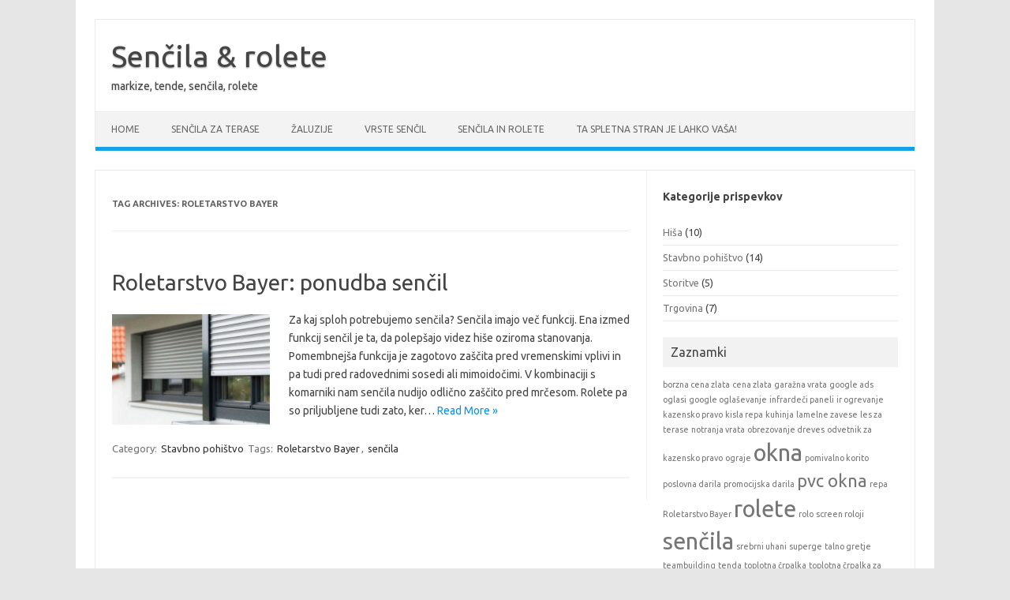

--- FILE ---
content_type: text/html; charset=UTF-8
request_url: http://www.sencila-rolete.com/tag/roletarstvo-bayer/
body_size: 32880
content:
<!DOCTYPE html>
<!--[if IE 7]>
<html class="ie ie7" dir="ltr" lang="en-US" prefix="og: https://ogp.me/ns#">
<![endif]-->
<!--[if IE 8]>
<html class="ie ie8" dir="ltr" lang="en-US" prefix="og: https://ogp.me/ns#">
<![endif]-->
<!--[if !(IE 7) | !(IE 8)  ]><!-->
<html dir="ltr" lang="en-US" prefix="og: https://ogp.me/ns#">
<!--<![endif]-->
<head>
<meta charset="UTF-8">
<meta name="viewport" content="width=device-width, initial-scale=1">
<link rel="profile" href="http://gmpg.org/xfn/11">
<link rel="pingback" href="http://www.sencila-rolete.com/xmlrpc.php" />
<!--[if lt IE 9]>
<script src="http://www.sencila-rolete.com/wp-content/themes/iconic-one/js/html5.js" type="text/javascript"></script>
<![endif]-->
<title>Roletarstvo Bayer | Senčila &amp; rolete</title>
	<style>img:is([sizes="auto" i], [sizes^="auto," i]) { contain-intrinsic-size: 3000px 1500px }</style>
	
		<!-- All in One SEO 4.7.8 - aioseo.com -->
	<meta name="robots" content="max-image-preview:large" />
	<link rel="canonical" href="http://www.sencila-rolete.com/tag/roletarstvo-bayer/" />
	<meta name="generator" content="All in One SEO (AIOSEO) 4.7.8" />
		<script type="application/ld+json" class="aioseo-schema">
			{"@context":"https:\/\/schema.org","@graph":[{"@type":"BreadcrumbList","@id":"http:\/\/www.sencila-rolete.com\/tag\/roletarstvo-bayer\/#breadcrumblist","itemListElement":[{"@type":"ListItem","@id":"http:\/\/www.sencila-rolete.com\/#listItem","position":1,"name":"Home","item":"http:\/\/www.sencila-rolete.com\/","nextItem":{"@type":"ListItem","@id":"http:\/\/www.sencila-rolete.com\/tag\/roletarstvo-bayer\/#listItem","name":"Roletarstvo Bayer"}},{"@type":"ListItem","@id":"http:\/\/www.sencila-rolete.com\/tag\/roletarstvo-bayer\/#listItem","position":2,"name":"Roletarstvo Bayer","previousItem":{"@type":"ListItem","@id":"http:\/\/www.sencila-rolete.com\/#listItem","name":"Home"}}]},{"@type":"CollectionPage","@id":"http:\/\/www.sencila-rolete.com\/tag\/roletarstvo-bayer\/#collectionpage","url":"http:\/\/www.sencila-rolete.com\/tag\/roletarstvo-bayer\/","name":"Roletarstvo Bayer | Sen\u010dila & rolete","inLanguage":"en-US","isPartOf":{"@id":"http:\/\/www.sencila-rolete.com\/#website"},"breadcrumb":{"@id":"http:\/\/www.sencila-rolete.com\/tag\/roletarstvo-bayer\/#breadcrumblist"}},{"@type":"Organization","@id":"http:\/\/www.sencila-rolete.com\/#organization","name":"Sen\u010dila & rolete","description":"markize, tende, sen\u010dila, rolete","url":"http:\/\/www.sencila-rolete.com\/"},{"@type":"WebSite","@id":"http:\/\/www.sencila-rolete.com\/#website","url":"http:\/\/www.sencila-rolete.com\/","name":"Sen\u010dila & rolete","description":"markize, tende, sen\u010dila, rolete","inLanguage":"en-US","publisher":{"@id":"http:\/\/www.sencila-rolete.com\/#organization"}}]}
		</script>
		<!-- All in One SEO -->

<link rel='dns-prefetch' href='//fonts.googleapis.com' />
<link rel="alternate" type="application/rss+xml" title="Senčila &amp; rolete &raquo; Feed" href="http://www.sencila-rolete.com/feed/" />
<link rel="alternate" type="application/rss+xml" title="Senčila &amp; rolete &raquo; Roletarstvo Bayer Tag Feed" href="http://www.sencila-rolete.com/tag/roletarstvo-bayer/feed/" />
<script type="text/javascript">
/* <![CDATA[ */
window._wpemojiSettings = {"baseUrl":"https:\/\/s.w.org\/images\/core\/emoji\/15.0.3\/72x72\/","ext":".png","svgUrl":"https:\/\/s.w.org\/images\/core\/emoji\/15.0.3\/svg\/","svgExt":".svg","source":{"concatemoji":"http:\/\/www.sencila-rolete.com\/wp-includes\/js\/wp-emoji-release.min.js?ver=6.7.4"}};
/*! This file is auto-generated */
!function(i,n){var o,s,e;function c(e){try{var t={supportTests:e,timestamp:(new Date).valueOf()};sessionStorage.setItem(o,JSON.stringify(t))}catch(e){}}function p(e,t,n){e.clearRect(0,0,e.canvas.width,e.canvas.height),e.fillText(t,0,0);var t=new Uint32Array(e.getImageData(0,0,e.canvas.width,e.canvas.height).data),r=(e.clearRect(0,0,e.canvas.width,e.canvas.height),e.fillText(n,0,0),new Uint32Array(e.getImageData(0,0,e.canvas.width,e.canvas.height).data));return t.every(function(e,t){return e===r[t]})}function u(e,t,n){switch(t){case"flag":return n(e,"\ud83c\udff3\ufe0f\u200d\u26a7\ufe0f","\ud83c\udff3\ufe0f\u200b\u26a7\ufe0f")?!1:!n(e,"\ud83c\uddfa\ud83c\uddf3","\ud83c\uddfa\u200b\ud83c\uddf3")&&!n(e,"\ud83c\udff4\udb40\udc67\udb40\udc62\udb40\udc65\udb40\udc6e\udb40\udc67\udb40\udc7f","\ud83c\udff4\u200b\udb40\udc67\u200b\udb40\udc62\u200b\udb40\udc65\u200b\udb40\udc6e\u200b\udb40\udc67\u200b\udb40\udc7f");case"emoji":return!n(e,"\ud83d\udc26\u200d\u2b1b","\ud83d\udc26\u200b\u2b1b")}return!1}function f(e,t,n){var r="undefined"!=typeof WorkerGlobalScope&&self instanceof WorkerGlobalScope?new OffscreenCanvas(300,150):i.createElement("canvas"),a=r.getContext("2d",{willReadFrequently:!0}),o=(a.textBaseline="top",a.font="600 32px Arial",{});return e.forEach(function(e){o[e]=t(a,e,n)}),o}function t(e){var t=i.createElement("script");t.src=e,t.defer=!0,i.head.appendChild(t)}"undefined"!=typeof Promise&&(o="wpEmojiSettingsSupports",s=["flag","emoji"],n.supports={everything:!0,everythingExceptFlag:!0},e=new Promise(function(e){i.addEventListener("DOMContentLoaded",e,{once:!0})}),new Promise(function(t){var n=function(){try{var e=JSON.parse(sessionStorage.getItem(o));if("object"==typeof e&&"number"==typeof e.timestamp&&(new Date).valueOf()<e.timestamp+604800&&"object"==typeof e.supportTests)return e.supportTests}catch(e){}return null}();if(!n){if("undefined"!=typeof Worker&&"undefined"!=typeof OffscreenCanvas&&"undefined"!=typeof URL&&URL.createObjectURL&&"undefined"!=typeof Blob)try{var e="postMessage("+f.toString()+"("+[JSON.stringify(s),u.toString(),p.toString()].join(",")+"));",r=new Blob([e],{type:"text/javascript"}),a=new Worker(URL.createObjectURL(r),{name:"wpTestEmojiSupports"});return void(a.onmessage=function(e){c(n=e.data),a.terminate(),t(n)})}catch(e){}c(n=f(s,u,p))}t(n)}).then(function(e){for(var t in e)n.supports[t]=e[t],n.supports.everything=n.supports.everything&&n.supports[t],"flag"!==t&&(n.supports.everythingExceptFlag=n.supports.everythingExceptFlag&&n.supports[t]);n.supports.everythingExceptFlag=n.supports.everythingExceptFlag&&!n.supports.flag,n.DOMReady=!1,n.readyCallback=function(){n.DOMReady=!0}}).then(function(){return e}).then(function(){var e;n.supports.everything||(n.readyCallback(),(e=n.source||{}).concatemoji?t(e.concatemoji):e.wpemoji&&e.twemoji&&(t(e.twemoji),t(e.wpemoji)))}))}((window,document),window._wpemojiSettings);
/* ]]> */
</script>
<style id='wp-emoji-styles-inline-css' type='text/css'>

	img.wp-smiley, img.emoji {
		display: inline !important;
		border: none !important;
		box-shadow: none !important;
		height: 1em !important;
		width: 1em !important;
		margin: 0 0.07em !important;
		vertical-align: -0.1em !important;
		background: none !important;
		padding: 0 !important;
	}
</style>
<link rel='stylesheet' id='wp-block-library-css' href='http://www.sencila-rolete.com/wp-includes/css/dist/block-library/style.min.css?ver=6.7.4' type='text/css' media='all' />
<style id='classic-theme-styles-inline-css' type='text/css'>
/*! This file is auto-generated */
.wp-block-button__link{color:#fff;background-color:#32373c;border-radius:9999px;box-shadow:none;text-decoration:none;padding:calc(.667em + 2px) calc(1.333em + 2px);font-size:1.125em}.wp-block-file__button{background:#32373c;color:#fff;text-decoration:none}
</style>
<style id='global-styles-inline-css' type='text/css'>
:root{--wp--preset--aspect-ratio--square: 1;--wp--preset--aspect-ratio--4-3: 4/3;--wp--preset--aspect-ratio--3-4: 3/4;--wp--preset--aspect-ratio--3-2: 3/2;--wp--preset--aspect-ratio--2-3: 2/3;--wp--preset--aspect-ratio--16-9: 16/9;--wp--preset--aspect-ratio--9-16: 9/16;--wp--preset--color--black: #000000;--wp--preset--color--cyan-bluish-gray: #abb8c3;--wp--preset--color--white: #ffffff;--wp--preset--color--pale-pink: #f78da7;--wp--preset--color--vivid-red: #cf2e2e;--wp--preset--color--luminous-vivid-orange: #ff6900;--wp--preset--color--luminous-vivid-amber: #fcb900;--wp--preset--color--light-green-cyan: #7bdcb5;--wp--preset--color--vivid-green-cyan: #00d084;--wp--preset--color--pale-cyan-blue: #8ed1fc;--wp--preset--color--vivid-cyan-blue: #0693e3;--wp--preset--color--vivid-purple: #9b51e0;--wp--preset--gradient--vivid-cyan-blue-to-vivid-purple: linear-gradient(135deg,rgba(6,147,227,1) 0%,rgb(155,81,224) 100%);--wp--preset--gradient--light-green-cyan-to-vivid-green-cyan: linear-gradient(135deg,rgb(122,220,180) 0%,rgb(0,208,130) 100%);--wp--preset--gradient--luminous-vivid-amber-to-luminous-vivid-orange: linear-gradient(135deg,rgba(252,185,0,1) 0%,rgba(255,105,0,1) 100%);--wp--preset--gradient--luminous-vivid-orange-to-vivid-red: linear-gradient(135deg,rgba(255,105,0,1) 0%,rgb(207,46,46) 100%);--wp--preset--gradient--very-light-gray-to-cyan-bluish-gray: linear-gradient(135deg,rgb(238,238,238) 0%,rgb(169,184,195) 100%);--wp--preset--gradient--cool-to-warm-spectrum: linear-gradient(135deg,rgb(74,234,220) 0%,rgb(151,120,209) 20%,rgb(207,42,186) 40%,rgb(238,44,130) 60%,rgb(251,105,98) 80%,rgb(254,248,76) 100%);--wp--preset--gradient--blush-light-purple: linear-gradient(135deg,rgb(255,206,236) 0%,rgb(152,150,240) 100%);--wp--preset--gradient--blush-bordeaux: linear-gradient(135deg,rgb(254,205,165) 0%,rgb(254,45,45) 50%,rgb(107,0,62) 100%);--wp--preset--gradient--luminous-dusk: linear-gradient(135deg,rgb(255,203,112) 0%,rgb(199,81,192) 50%,rgb(65,88,208) 100%);--wp--preset--gradient--pale-ocean: linear-gradient(135deg,rgb(255,245,203) 0%,rgb(182,227,212) 50%,rgb(51,167,181) 100%);--wp--preset--gradient--electric-grass: linear-gradient(135deg,rgb(202,248,128) 0%,rgb(113,206,126) 100%);--wp--preset--gradient--midnight: linear-gradient(135deg,rgb(2,3,129) 0%,rgb(40,116,252) 100%);--wp--preset--font-size--small: 13px;--wp--preset--font-size--medium: 20px;--wp--preset--font-size--large: 36px;--wp--preset--font-size--x-large: 42px;--wp--preset--spacing--20: 0.44rem;--wp--preset--spacing--30: 0.67rem;--wp--preset--spacing--40: 1rem;--wp--preset--spacing--50: 1.5rem;--wp--preset--spacing--60: 2.25rem;--wp--preset--spacing--70: 3.38rem;--wp--preset--spacing--80: 5.06rem;--wp--preset--shadow--natural: 6px 6px 9px rgba(0, 0, 0, 0.2);--wp--preset--shadow--deep: 12px 12px 50px rgba(0, 0, 0, 0.4);--wp--preset--shadow--sharp: 6px 6px 0px rgba(0, 0, 0, 0.2);--wp--preset--shadow--outlined: 6px 6px 0px -3px rgba(255, 255, 255, 1), 6px 6px rgba(0, 0, 0, 1);--wp--preset--shadow--crisp: 6px 6px 0px rgba(0, 0, 0, 1);}:where(.is-layout-flex){gap: 0.5em;}:where(.is-layout-grid){gap: 0.5em;}body .is-layout-flex{display: flex;}.is-layout-flex{flex-wrap: wrap;align-items: center;}.is-layout-flex > :is(*, div){margin: 0;}body .is-layout-grid{display: grid;}.is-layout-grid > :is(*, div){margin: 0;}:where(.wp-block-columns.is-layout-flex){gap: 2em;}:where(.wp-block-columns.is-layout-grid){gap: 2em;}:where(.wp-block-post-template.is-layout-flex){gap: 1.25em;}:where(.wp-block-post-template.is-layout-grid){gap: 1.25em;}.has-black-color{color: var(--wp--preset--color--black) !important;}.has-cyan-bluish-gray-color{color: var(--wp--preset--color--cyan-bluish-gray) !important;}.has-white-color{color: var(--wp--preset--color--white) !important;}.has-pale-pink-color{color: var(--wp--preset--color--pale-pink) !important;}.has-vivid-red-color{color: var(--wp--preset--color--vivid-red) !important;}.has-luminous-vivid-orange-color{color: var(--wp--preset--color--luminous-vivid-orange) !important;}.has-luminous-vivid-amber-color{color: var(--wp--preset--color--luminous-vivid-amber) !important;}.has-light-green-cyan-color{color: var(--wp--preset--color--light-green-cyan) !important;}.has-vivid-green-cyan-color{color: var(--wp--preset--color--vivid-green-cyan) !important;}.has-pale-cyan-blue-color{color: var(--wp--preset--color--pale-cyan-blue) !important;}.has-vivid-cyan-blue-color{color: var(--wp--preset--color--vivid-cyan-blue) !important;}.has-vivid-purple-color{color: var(--wp--preset--color--vivid-purple) !important;}.has-black-background-color{background-color: var(--wp--preset--color--black) !important;}.has-cyan-bluish-gray-background-color{background-color: var(--wp--preset--color--cyan-bluish-gray) !important;}.has-white-background-color{background-color: var(--wp--preset--color--white) !important;}.has-pale-pink-background-color{background-color: var(--wp--preset--color--pale-pink) !important;}.has-vivid-red-background-color{background-color: var(--wp--preset--color--vivid-red) !important;}.has-luminous-vivid-orange-background-color{background-color: var(--wp--preset--color--luminous-vivid-orange) !important;}.has-luminous-vivid-amber-background-color{background-color: var(--wp--preset--color--luminous-vivid-amber) !important;}.has-light-green-cyan-background-color{background-color: var(--wp--preset--color--light-green-cyan) !important;}.has-vivid-green-cyan-background-color{background-color: var(--wp--preset--color--vivid-green-cyan) !important;}.has-pale-cyan-blue-background-color{background-color: var(--wp--preset--color--pale-cyan-blue) !important;}.has-vivid-cyan-blue-background-color{background-color: var(--wp--preset--color--vivid-cyan-blue) !important;}.has-vivid-purple-background-color{background-color: var(--wp--preset--color--vivid-purple) !important;}.has-black-border-color{border-color: var(--wp--preset--color--black) !important;}.has-cyan-bluish-gray-border-color{border-color: var(--wp--preset--color--cyan-bluish-gray) !important;}.has-white-border-color{border-color: var(--wp--preset--color--white) !important;}.has-pale-pink-border-color{border-color: var(--wp--preset--color--pale-pink) !important;}.has-vivid-red-border-color{border-color: var(--wp--preset--color--vivid-red) !important;}.has-luminous-vivid-orange-border-color{border-color: var(--wp--preset--color--luminous-vivid-orange) !important;}.has-luminous-vivid-amber-border-color{border-color: var(--wp--preset--color--luminous-vivid-amber) !important;}.has-light-green-cyan-border-color{border-color: var(--wp--preset--color--light-green-cyan) !important;}.has-vivid-green-cyan-border-color{border-color: var(--wp--preset--color--vivid-green-cyan) !important;}.has-pale-cyan-blue-border-color{border-color: var(--wp--preset--color--pale-cyan-blue) !important;}.has-vivid-cyan-blue-border-color{border-color: var(--wp--preset--color--vivid-cyan-blue) !important;}.has-vivid-purple-border-color{border-color: var(--wp--preset--color--vivid-purple) !important;}.has-vivid-cyan-blue-to-vivid-purple-gradient-background{background: var(--wp--preset--gradient--vivid-cyan-blue-to-vivid-purple) !important;}.has-light-green-cyan-to-vivid-green-cyan-gradient-background{background: var(--wp--preset--gradient--light-green-cyan-to-vivid-green-cyan) !important;}.has-luminous-vivid-amber-to-luminous-vivid-orange-gradient-background{background: var(--wp--preset--gradient--luminous-vivid-amber-to-luminous-vivid-orange) !important;}.has-luminous-vivid-orange-to-vivid-red-gradient-background{background: var(--wp--preset--gradient--luminous-vivid-orange-to-vivid-red) !important;}.has-very-light-gray-to-cyan-bluish-gray-gradient-background{background: var(--wp--preset--gradient--very-light-gray-to-cyan-bluish-gray) !important;}.has-cool-to-warm-spectrum-gradient-background{background: var(--wp--preset--gradient--cool-to-warm-spectrum) !important;}.has-blush-light-purple-gradient-background{background: var(--wp--preset--gradient--blush-light-purple) !important;}.has-blush-bordeaux-gradient-background{background: var(--wp--preset--gradient--blush-bordeaux) !important;}.has-luminous-dusk-gradient-background{background: var(--wp--preset--gradient--luminous-dusk) !important;}.has-pale-ocean-gradient-background{background: var(--wp--preset--gradient--pale-ocean) !important;}.has-electric-grass-gradient-background{background: var(--wp--preset--gradient--electric-grass) !important;}.has-midnight-gradient-background{background: var(--wp--preset--gradient--midnight) !important;}.has-small-font-size{font-size: var(--wp--preset--font-size--small) !important;}.has-medium-font-size{font-size: var(--wp--preset--font-size--medium) !important;}.has-large-font-size{font-size: var(--wp--preset--font-size--large) !important;}.has-x-large-font-size{font-size: var(--wp--preset--font-size--x-large) !important;}
:where(.wp-block-post-template.is-layout-flex){gap: 1.25em;}:where(.wp-block-post-template.is-layout-grid){gap: 1.25em;}
:where(.wp-block-columns.is-layout-flex){gap: 2em;}:where(.wp-block-columns.is-layout-grid){gap: 2em;}
:root :where(.wp-block-pullquote){font-size: 1.5em;line-height: 1.6;}
</style>
<link rel='stylesheet' id='themonic-fonts-css' href='https://fonts.googleapis.com/css?family=Ubuntu%3A400%2C700&#038;subset=latin%2Clatin-ext' type='text/css' media='all' />
<link rel='stylesheet' id='themonic-style-css' href='http://www.sencila-rolete.com/wp-content/themes/iconic-one/style.css?ver=2.4' type='text/css' media='all' />
<link rel='stylesheet' id='custom-style-css' href='http://www.sencila-rolete.com/wp-content/themes/iconic-one/custom.css?ver=6.7.4' type='text/css' media='all' />
<!--[if lt IE 9]>
<link rel='stylesheet' id='themonic-ie-css' href='http://www.sencila-rolete.com/wp-content/themes/iconic-one/css/ie.css?ver=20130305' type='text/css' media='all' />
<![endif]-->
<link rel="https://api.w.org/" href="http://www.sencila-rolete.com/wp-json/" /><link rel="alternate" title="JSON" type="application/json" href="http://www.sencila-rolete.com/wp-json/wp/v2/tags/16" /><link rel="EditURI" type="application/rsd+xml" title="RSD" href="http://www.sencila-rolete.com/xmlrpc.php?rsd" />
<meta name="generator" content="WordPress 6.7.4" />
</head>
<body class="archive tag tag-roletarstvo-bayer tag-16 custom-font-enabled single-author hfeed">
<div id="page" class="site">
	<a class="skip-link screen-reader-text" href="#main" title="Skip to content">Skip to content</a>
	<header id="masthead" class="site-header" role="banner">
					<div class="io-title-description">
			<a href="http://www.sencila-rolete.com/" title="Senčila &amp; rolete" rel="home">Senčila &amp; rolete</a>
				<br .../> 
								 <div class="site-description">markize, tende, senčila, rolete</div>
						</div>
			
		
		<nav id="site-navigation" class="themonic-nav" role="navigation">
		<button class="menu-toggle" aria-controls="menu-top" aria-expanded="false">Menu<label class="iomenu">
  <div class="iolines"></div>
  <div class="iolines"></div>
  <div class="iolines"></div>
</label></button>
			<ul id="menu-top" class="nav-menu"><li id="menu-item-233" class="menu-item menu-item-type-custom menu-item-object-custom menu-item-home menu-item-233"><a href="https://www.sencila-rolete.com">Home</a></li>
<li id="menu-item-234" class="menu-item menu-item-type-post_type menu-item-object-page menu-item-234"><a href="http://www.sencila-rolete.com/sencila-za-terase/">Senčila za terase</a></li>
<li id="menu-item-235" class="menu-item menu-item-type-post_type menu-item-object-page menu-item-235"><a href="http://www.sencila-rolete.com/zaluzije/">Žaluzije</a></li>
<li id="menu-item-236" class="menu-item menu-item-type-post_type menu-item-object-page menu-item-236"><a href="http://www.sencila-rolete.com/vrste-sencil/">Vrste senčil</a></li>
<li id="menu-item-237" class="menu-item menu-item-type-post_type menu-item-object-page menu-item-237"><a href="http://www.sencila-rolete.com/zascita/">Senčila in rolete</a></li>
<li id="menu-item-238" class="menu-item menu-item-type-post_type menu-item-object-page menu-item-238"><a href="http://www.sencila-rolete.com/najem-strani/">Ta spletna stran je lahko vaša!</a></li>
</ul>		</nav><!-- #site-navigation -->
		<div class="clear"></div>
	</header><!-- #masthead -->
<div id="main" class="wrapper">
	<section id="primary" class="site-content">
		<div id="content" role="main">

					<header class="archive-header">
				<h1 class="archive-title">Tag Archives: <span>Roletarstvo Bayer</span></h1>

						</header><!-- .archive-header -->

			
	<article id="post-48" class="post-48 post type-post status-publish format-standard has-post-thumbnail hentry category-stavbno-pohistvo tag-roletarstvo-bayer tag-sencila">
				<header class="entry-header">
						<h2 class="entry-title">
				<a href="http://www.sencila-rolete.com/roletarstvo-bayer/" title="Permalink to Roletarstvo Bayer: ponudba senčil" rel="bookmark">Roletarstvo Bayer: ponudba senčil</a>
			</h2>
											
		</header><!-- .entry-header -->

									<div class="entry-summary">
				<!-- Ico nic One home page thumbnail with custom excerpt -->
			<div class="excerpt-thumb">
							<a href="http://www.sencila-rolete.com/roletarstvo-bayer/" title="Permalink to Roletarstvo Bayer: ponudba senčil" rel="bookmark">
									<img width="200" height="140" src="http://www.sencila-rolete.com/wp-content/uploads/2013/09/sencila-bayer-200x140.jpg" class="alignleft wp-post-image" alt="" decoding="async" />								</a>
					</div>
			<p>Za kaj sploh potrebujemo senčila? Senčila imajo več funkcij. Ena izmed funkcij senčil je ta, da polepšajo videz hiše oziroma stanovanja. Pomembnejša funkcija je zagotovo zaščita pred vremenskimi vplivi in pa tudi pred radovednimi sosedi ali mimoidočimi. V kombinaciji s komarniki nam senčila nudijo odlično zaščito pred mrčesom. Rolete pa so priljubljene tudi zato, ker… <span class="read-more"><a href="http://www.sencila-rolete.com/roletarstvo-bayer/">Read More &raquo;</a></span></p>
		</div><!-- .entry-summary -->
			
				
	<footer class="entry-meta">
					<span>Category: <a href="http://www.sencila-rolete.com/category/stavbno-pohistvo/" rel="category tag">Stavbno pohištvo</a></span>
								<span>Tags: <a href="http://www.sencila-rolete.com/tag/roletarstvo-bayer/" rel="tag">Roletarstvo Bayer</a>, <a href="http://www.sencila-rolete.com/tag/sencila/" rel="tag">senčila</a></span>
			
           						</footer><!-- .entry-meta -->
	</article><!-- #post -->

		
		</div><!-- #content -->
	</section><!-- #primary -->


			<div id="secondary" class="widget-area" role="complementary">
			<aside id="block-2" class="widget widget_block">
<h3 class="wp-block-heading">Kategorije prispevkov</h3>
</aside><aside id="block-3" class="widget widget_block widget_categories"><ul class="wp-block-categories-list wp-block-categories">	<li class="cat-item cat-item-20"><a href="http://www.sencila-rolete.com/category/hisa/">Hiša</a> (10)
</li>
	<li class="cat-item cat-item-1"><a href="http://www.sencila-rolete.com/category/stavbno-pohistvo/">Stavbno pohištvo</a> (14)
</li>
	<li class="cat-item cat-item-38"><a href="http://www.sencila-rolete.com/category/storitve/">Storitve</a> (5)
</li>
	<li class="cat-item cat-item-29"><a href="http://www.sencila-rolete.com/category/trgovina/">Trgovina</a> (7)
</li>
</ul></aside><aside id="tag_cloud-3" class="widget widget_tag_cloud"><p class="widget-title">Zaznamki</p><div class="tagcloud"><a href="http://www.sencila-rolete.com/tag/borzna-cena-zlata/" class="tag-cloud-link tag-link-57 tag-link-position-1" style="font-size: 8pt;" aria-label="borzna cena zlata (1 item)">borzna cena zlata</a>
<a href="http://www.sencila-rolete.com/tag/cena-zlata/" class="tag-cloud-link tag-link-58 tag-link-position-2" style="font-size: 8pt;" aria-label="cena zlata (1 item)">cena zlata</a>
<a href="http://www.sencila-rolete.com/tag/garazna-vrata/" class="tag-cloud-link tag-link-14 tag-link-position-3" style="font-size: 8pt;" aria-label="garažna vrata (1 item)">garažna vrata</a>
<a href="http://www.sencila-rolete.com/tag/google-ads-oglasi/" class="tag-cloud-link tag-link-51 tag-link-position-4" style="font-size: 8pt;" aria-label="google ads oglasi (1 item)">google ads oglasi</a>
<a href="http://www.sencila-rolete.com/tag/google-oglasevanje/" class="tag-cloud-link tag-link-52 tag-link-position-5" style="font-size: 8pt;" aria-label="google oglaševanje (1 item)">google oglaševanje</a>
<a href="http://www.sencila-rolete.com/tag/infrardeci-paneli/" class="tag-cloud-link tag-link-34 tag-link-position-6" style="font-size: 8pt;" aria-label="infrardeči paneli (1 item)">infrardeči paneli</a>
<a href="http://www.sencila-rolete.com/tag/ir-ogrevanje/" class="tag-cloud-link tag-link-35 tag-link-position-7" style="font-size: 8pt;" aria-label="ir ogrevanje (1 item)">ir ogrevanje</a>
<a href="http://www.sencila-rolete.com/tag/kazensko-pravo/" class="tag-cloud-link tag-link-53 tag-link-position-8" style="font-size: 8pt;" aria-label="kazensko pravo (1 item)">kazensko pravo</a>
<a href="http://www.sencila-rolete.com/tag/kisla-repa/" class="tag-cloud-link tag-link-41 tag-link-position-9" style="font-size: 8pt;" aria-label="kisla repa (1 item)">kisla repa</a>
<a href="http://www.sencila-rolete.com/tag/kuhinja/" class="tag-cloud-link tag-link-22 tag-link-position-10" style="font-size: 8pt;" aria-label="kuhinja (1 item)">kuhinja</a>
<a href="http://www.sencila-rolete.com/tag/lamelne-zavese/" class="tag-cloud-link tag-link-10 tag-link-position-11" style="font-size: 8pt;" aria-label="lamelne zavese (1 item)">lamelne zavese</a>
<a href="http://www.sencila-rolete.com/tag/les-za-terase/" class="tag-cloud-link tag-link-55 tag-link-position-12" style="font-size: 8pt;" aria-label="les za terase (1 item)">les za terase</a>
<a href="http://www.sencila-rolete.com/tag/notranja-vrata/" class="tag-cloud-link tag-link-17 tag-link-position-13" style="font-size: 8pt;" aria-label="notranja vrata (1 item)">notranja vrata</a>
<a href="http://www.sencila-rolete.com/tag/obrezovanje-dreves/" class="tag-cloud-link tag-link-39 tag-link-position-14" style="font-size: 8pt;" aria-label="obrezovanje dreves (1 item)">obrezovanje dreves</a>
<a href="http://www.sencila-rolete.com/tag/odvetnik-za-kazensko-pravo/" class="tag-cloud-link tag-link-54 tag-link-position-15" style="font-size: 8pt;" aria-label="odvetnik za kazensko pravo (1 item)">odvetnik za kazensko pravo</a>
<a href="http://www.sencila-rolete.com/tag/ograje/" class="tag-cloud-link tag-link-23 tag-link-position-16" style="font-size: 8pt;" aria-label="ograje (1 item)">ograje</a>
<a href="http://www.sencila-rolete.com/tag/okna/" class="tag-cloud-link tag-link-13 tag-link-position-17" style="font-size: 22pt;" aria-label="okna (3 items)">okna</a>
<a href="http://www.sencila-rolete.com/tag/pomivalno-korito/" class="tag-cloud-link tag-link-43 tag-link-position-18" style="font-size: 8pt;" aria-label="pomivalno korito (1 item)">pomivalno korito</a>
<a href="http://www.sencila-rolete.com/tag/poslovna-darila/" class="tag-cloud-link tag-link-44 tag-link-position-19" style="font-size: 8pt;" aria-label="poslovna darila (1 item)">poslovna darila</a>
<a href="http://www.sencila-rolete.com/tag/promocijska-darila/" class="tag-cloud-link tag-link-45 tag-link-position-20" style="font-size: 8pt;" aria-label="promocijska darila (1 item)">promocijska darila</a>
<a href="http://www.sencila-rolete.com/tag/pvc-okna/" class="tag-cloud-link tag-link-15 tag-link-position-21" style="font-size: 16.4pt;" aria-label="pvc okna (2 items)">pvc okna</a>
<a href="http://www.sencila-rolete.com/tag/repa/" class="tag-cloud-link tag-link-42 tag-link-position-22" style="font-size: 8pt;" aria-label="repa (1 item)">repa</a>
<a href="http://www.sencila-rolete.com/tag/roletarstvo-bayer/" class="tag-cloud-link tag-link-16 tag-link-position-23" style="font-size: 8pt;" aria-label="Roletarstvo Bayer (1 item)">Roletarstvo Bayer</a>
<a href="http://www.sencila-rolete.com/tag/rolete/" class="tag-cloud-link tag-link-3 tag-link-position-24" style="font-size: 22pt;" aria-label="rolete (3 items)">rolete</a>
<a href="http://www.sencila-rolete.com/tag/rolo/" class="tag-cloud-link tag-link-63 tag-link-position-25" style="font-size: 8pt;" aria-label="rolo (1 item)">rolo</a>
<a href="http://www.sencila-rolete.com/tag/screen-roloji/" class="tag-cloud-link tag-link-62 tag-link-position-26" style="font-size: 8pt;" aria-label="screen roloji (1 item)">screen roloji</a>
<a href="http://www.sencila-rolete.com/tag/sencila/" class="tag-cloud-link tag-link-12 tag-link-position-27" style="font-size: 22pt;" aria-label="senčila (3 items)">senčila</a>
<a href="http://www.sencila-rolete.com/tag/srebrni-uhani/" class="tag-cloud-link tag-link-48 tag-link-position-28" style="font-size: 8pt;" aria-label="srebrni uhani (1 item)">srebrni uhani</a>
<a href="http://www.sencila-rolete.com/tag/superge/" class="tag-cloud-link tag-link-49 tag-link-position-29" style="font-size: 8pt;" aria-label="superge (1 item)">superge</a>
<a href="http://www.sencila-rolete.com/tag/talno-gretje/" class="tag-cloud-link tag-link-24 tag-link-position-30" style="font-size: 8pt;" aria-label="talno gretje (1 item)">talno gretje</a>
<a href="http://www.sencila-rolete.com/tag/teambuilding/" class="tag-cloud-link tag-link-40 tag-link-position-31" style="font-size: 8pt;" aria-label="teambuilding (1 item)">teambuilding</a>
<a href="http://www.sencila-rolete.com/tag/tenda/" class="tag-cloud-link tag-link-8 tag-link-position-32" style="font-size: 8pt;" aria-label="tenda (1 item)">tenda</a>
<a href="http://www.sencila-rolete.com/tag/toplotna-crpalka/" class="tag-cloud-link tag-link-19 tag-link-position-33" style="font-size: 8pt;" aria-label="toplotna črpalka (1 item)">toplotna črpalka</a>
<a href="http://www.sencila-rolete.com/tag/toplotna-crpalka-za-sanitarno-vodo/" class="tag-cloud-link tag-link-21 tag-link-position-34" style="font-size: 8pt;" aria-label="toplotna črpalka za sanitarno vodo (1 item)">toplotna črpalka za sanitarno vodo</a>
<a href="http://www.sencila-rolete.com/tag/uhani/" class="tag-cloud-link tag-link-46 tag-link-position-35" style="font-size: 8pt;" aria-label="uhani (1 item)">uhani</a>
<a href="http://www.sencila-rolete.com/tag/upravitelj-nepremicnin/" class="tag-cloud-link tag-link-36 tag-link-position-36" style="font-size: 8pt;" aria-label="upravitelj nepremičnin (1 item)">upravitelj nepremičnin</a>
<a href="http://www.sencila-rolete.com/tag/upravnik/" class="tag-cloud-link tag-link-37 tag-link-position-37" style="font-size: 8pt;" aria-label="upravnik (1 item)">upravnik</a>
<a href="http://www.sencila-rolete.com/tag/vrata/" class="tag-cloud-link tag-link-18 tag-link-position-38" style="font-size: 8pt;" aria-label="vrata (1 item)">vrata</a>
<a href="http://www.sencila-rolete.com/tag/zavese/" class="tag-cloud-link tag-link-9 tag-link-position-39" style="font-size: 8pt;" aria-label="zavese (1 item)">zavese</a>
<a href="http://www.sencila-rolete.com/tag/zlati-uhani/" class="tag-cloud-link tag-link-47 tag-link-position-40" style="font-size: 8pt;" aria-label="zlati uhani (1 item)">zlati uhani</a>
<a href="http://www.sencila-rolete.com/tag/zlato/" class="tag-cloud-link tag-link-59 tag-link-position-41" style="font-size: 8pt;" aria-label="zlato (1 item)">zlato</a>
<a href="http://www.sencila-rolete.com/tag/zunanje-zaluzije/" class="tag-cloud-link tag-link-61 tag-link-position-42" style="font-size: 8pt;" aria-label="zunanje žaluzije (1 item)">zunanje žaluzije</a>
<a href="http://www.sencila-rolete.com/tag/ciscenje/" class="tag-cloud-link tag-link-60 tag-link-position-43" style="font-size: 8pt;" aria-label="čiščenje (1 item)">čiščenje</a>
<a href="http://www.sencila-rolete.com/tag/zaluzije/" class="tag-cloud-link tag-link-6 tag-link-position-44" style="font-size: 16.4pt;" aria-label="žaluzije (2 items)">žaluzije</a>
<a href="http://www.sencila-rolete.com/tag/zenske-superge/" class="tag-cloud-link tag-link-50 tag-link-position-45" style="font-size: 8pt;" aria-label="ženske superge (1 item)">ženske superge</a></div>
</aside><aside id="linkcat-2" class="widget widget_links"><p class="widget-title">Priporočamo</p>
	<ul class='xoxo blogroll'>
<li><a href="http://www.okna-lesena.com" title="lesena okna">lesena okna</a></li>
<li><a href="http://www.plasticna-okna.com" title="plastična okna">plastična okna</a></li>
<li><a href="http://www.pvcoknainvrata.com/" title="pvc okna in vrata">pvc okna in vrata</a></li>
<li><a href="http://www.stresna-okna.com/" title="strešna kritina">strešna kritina</a></li>

	</ul>
</aside>
		</div><!-- #secondary -->
		</div><!-- #main .wrapper -->
	<footer id="colophon" role="contentinfo">
		<div class="site-info">
		<div class="footercopy">Copyright 2024</div>
		<div class="footercredit">custom footer text right</div>
		<div class="clear"></div>
		</div><!-- .site-info -->
		</footer><!-- #colophon -->
		<div class="site-wordpress">
				<a href="https://themonic.com/iconic-one/">Iconic One</a> Theme | Powered by <a href="https://wordpress.org">Wordpress</a>
				</div><!-- .site-info -->
				<div class="clear"></div>
</div><!-- #page -->

<script type="text/javascript" src="http://www.sencila-rolete.com/wp-content/themes/iconic-one/js/selectnav.js?ver=1.0" id="themonic-mobile-navigation-js"></script>
</body>
</html>